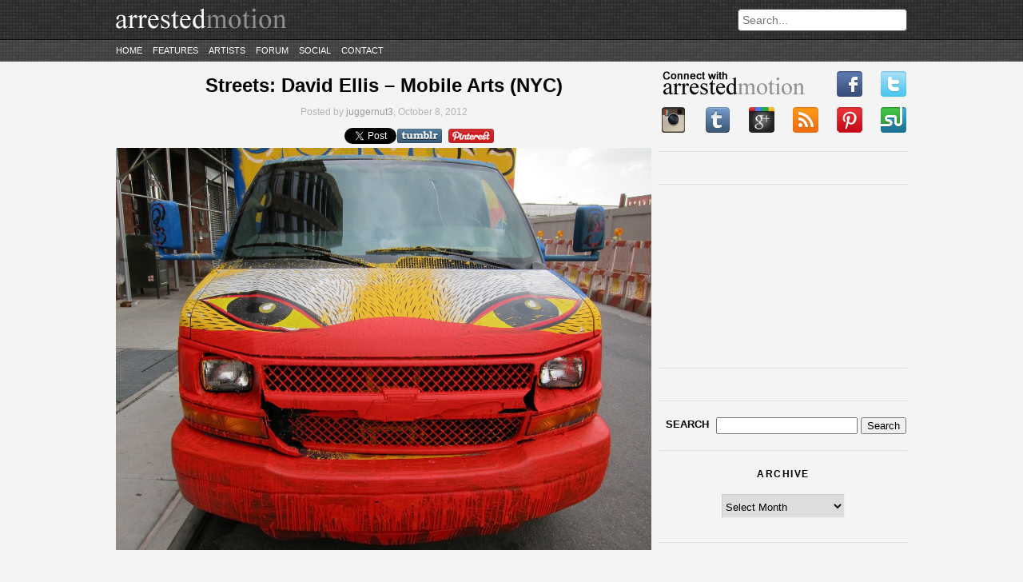

--- FILE ---
content_type: text/html; charset=UTF-8
request_url: https://arrestedmotion.com/2012/10/streets-david-ellis-mobile-arts-nyc/?images=3
body_size: 8485
content:
<!DOCTYPE html>
<html lang="en-US">
<head>
	<meta http-equiv="Content-Type" content="text/html; charset=UTF-8" />
	<meta charset="UTF-8" />
	<meta name="description" content="&quot;the aim of every artist is to arrest motion&#8230;&quot; -Faulkner" />
	<link rel="profile" href="https://gmpg.org/xfn/11" />
	<link rel="pingback" href="https://arrestedmotion.com/xmlrpc.php" />
	<title>Streets: David Ellis &#8211; Mobile Arts (NYC) &laquo; Arrested Motion</title>
	
<style>
#cmn_wrap {background:#f4f4f4; padding-top:10px !important}
body > header {margin-bottom:0 !important;}
</style>

						
	
	<!--[if lt IE 9]>
		<script src="https://html5shim.googlecode.com/svn/trunk/html5.js"></script>
	<![endif]-->
    
       
    
    	<meta property="og:title" content="Streets: David Ellis &#8211; Mobile Arts (NYC) &laquo; Arrested Motion"/>
	<meta property="og:type" content="article"/>
	<meta property="og:image" content="https://arrestedmotion.com/wp-content/uploads/2012/10/David-Ellis-Truck-AM-16-145x110.jpg"/>
	<meta property="og:site_name" content="ArrestedMotion"/>
	<meta property="og:description" content="&quot;the aim of every artist is to arrest motion&#8230;&quot; -Faulkner"/>

<meta property="og:url" content="https://arrestedmotion.com/2012/10/streets-david-ellis-mobile-arts-nyc/"><meta rel="canonical" content="https://arrestedmotion.com/2012/10/streets-david-ellis-mobile-arts-nyc/"><meta name='robots' content='max-image-preview:large' />
<script type="text/javascript">
/* <![CDATA[ */
window._wpemojiSettings = {"baseUrl":"https:\/\/s.w.org\/images\/core\/emoji\/15.0.3\/72x72\/","ext":".png","svgUrl":"https:\/\/s.w.org\/images\/core\/emoji\/15.0.3\/svg\/","svgExt":".svg","source":{"concatemoji":"https:\/\/arrestedmotion.com\/wp-includes\/js\/wp-emoji-release.min.js"}};
/*! This file is auto-generated */
!function(i,n){var o,s,e;function c(e){try{var t={supportTests:e,timestamp:(new Date).valueOf()};sessionStorage.setItem(o,JSON.stringify(t))}catch(e){}}function p(e,t,n){e.clearRect(0,0,e.canvas.width,e.canvas.height),e.fillText(t,0,0);var t=new Uint32Array(e.getImageData(0,0,e.canvas.width,e.canvas.height).data),r=(e.clearRect(0,0,e.canvas.width,e.canvas.height),e.fillText(n,0,0),new Uint32Array(e.getImageData(0,0,e.canvas.width,e.canvas.height).data));return t.every(function(e,t){return e===r[t]})}function u(e,t,n){switch(t){case"flag":return n(e,"\ud83c\udff3\ufe0f\u200d\u26a7\ufe0f","\ud83c\udff3\ufe0f\u200b\u26a7\ufe0f")?!1:!n(e,"\ud83c\uddfa\ud83c\uddf3","\ud83c\uddfa\u200b\ud83c\uddf3")&&!n(e,"\ud83c\udff4\udb40\udc67\udb40\udc62\udb40\udc65\udb40\udc6e\udb40\udc67\udb40\udc7f","\ud83c\udff4\u200b\udb40\udc67\u200b\udb40\udc62\u200b\udb40\udc65\u200b\udb40\udc6e\u200b\udb40\udc67\u200b\udb40\udc7f");case"emoji":return!n(e,"\ud83d\udc26\u200d\u2b1b","\ud83d\udc26\u200b\u2b1b")}return!1}function f(e,t,n){var r="undefined"!=typeof WorkerGlobalScope&&self instanceof WorkerGlobalScope?new OffscreenCanvas(300,150):i.createElement("canvas"),a=r.getContext("2d",{willReadFrequently:!0}),o=(a.textBaseline="top",a.font="600 32px Arial",{});return e.forEach(function(e){o[e]=t(a,e,n)}),o}function t(e){var t=i.createElement("script");t.src=e,t.defer=!0,i.head.appendChild(t)}"undefined"!=typeof Promise&&(o="wpEmojiSettingsSupports",s=["flag","emoji"],n.supports={everything:!0,everythingExceptFlag:!0},e=new Promise(function(e){i.addEventListener("DOMContentLoaded",e,{once:!0})}),new Promise(function(t){var n=function(){try{var e=JSON.parse(sessionStorage.getItem(o));if("object"==typeof e&&"number"==typeof e.timestamp&&(new Date).valueOf()<e.timestamp+604800&&"object"==typeof e.supportTests)return e.supportTests}catch(e){}return null}();if(!n){if("undefined"!=typeof Worker&&"undefined"!=typeof OffscreenCanvas&&"undefined"!=typeof URL&&URL.createObjectURL&&"undefined"!=typeof Blob)try{var e="postMessage("+f.toString()+"("+[JSON.stringify(s),u.toString(),p.toString()].join(",")+"));",r=new Blob([e],{type:"text/javascript"}),a=new Worker(URL.createObjectURL(r),{name:"wpTestEmojiSupports"});return void(a.onmessage=function(e){c(n=e.data),a.terminate(),t(n)})}catch(e){}c(n=f(s,u,p))}t(n)}).then(function(e){for(var t in e)n.supports[t]=e[t],n.supports.everything=n.supports.everything&&n.supports[t],"flag"!==t&&(n.supports.everythingExceptFlag=n.supports.everythingExceptFlag&&n.supports[t]);n.supports.everythingExceptFlag=n.supports.everythingExceptFlag&&!n.supports.flag,n.DOMReady=!1,n.readyCallback=function(){n.DOMReady=!0}}).then(function(){return e}).then(function(){var e;n.supports.everything||(n.readyCallback(),(e=n.source||{}).concatemoji?t(e.concatemoji):e.wpemoji&&e.twemoji&&(t(e.twemoji),t(e.wpemoji)))}))}((window,document),window._wpemojiSettings);
/* ]]> */
</script>
<link rel='stylesheet' id='style-css' href='https://arrestedmotion.com/wp-content/themes/arrestedmotion/assets/css/style.css' type='text/css' media='all' />
<link rel='stylesheet' id='orbit_css-css' href='https://arrestedmotion.com/wp-content/themes/arrestedmotion/assets/css/orbit.css' type='text/css' media='all' />
<style id='wp-emoji-styles-inline-css' type='text/css'>

	img.wp-smiley, img.emoji {
		display: inline !important;
		border: none !important;
		box-shadow: none !important;
		height: 1em !important;
		width: 1em !important;
		margin: 0 0.07em !important;
		vertical-align: -0.1em !important;
		background: none !important;
		padding: 0 !important;
	}
</style>
<script type="text/javascript" src="https://arrestedmotion.com/wp-includes/js/jquery/jquery.min.js" id="jquery-core-js"></script>
<script type="text/javascript" src="https://arrestedmotion.com/wp-includes/js/jquery/jquery-migrate.min.js" id="jquery-migrate-js"></script>
<script type="text/javascript" src="https://arrestedmotion.com/wp-content/themes/arrestedmotion/assets/js/jquery.orbit-1.2.3.min.js" id="orbit_js-js"></script>
<script type="text/javascript" src="https://arrestedmotion.com/wp-content/themes/arrestedmotion/assets/js/jquery.threedots.min.js" id="threedots-js"></script>
<script type="text/javascript" src="https://arrestedmotion.com/wp-content/themes/arrestedmotion/assets/js/custom.js" id="custom_script-js"></script>
<link rel="https://api.w.org/" href="https://arrestedmotion.com/wp-json/" /><link rel="alternate" title="JSON" type="application/json" href="https://arrestedmotion.com/wp-json/wp/v2/posts/198796" /><link rel="canonical" href="https://arrestedmotion.com/2012/10/streets-david-ellis-mobile-arts-nyc/" />
<link rel='shortlink' href='https://arrestedmotion.com/?p=198796' />
<link rel="alternate" title="oEmbed (JSON)" type="application/json+oembed" href="https://arrestedmotion.com/wp-json/oembed/1.0/embed?url=https%3A%2F%2Farrestedmotion.com%2F2012%2F10%2Fstreets-david-ellis-mobile-arts-nyc%2F" />
<link rel="alternate" title="oEmbed (XML)" type="text/xml+oembed" href="https://arrestedmotion.com/wp-json/oembed/1.0/embed?url=https%3A%2F%2Farrestedmotion.com%2F2012%2F10%2Fstreets-david-ellis-mobile-arts-nyc%2F&#038;format=xml" />
<!-- Catalyst | Begin head script -->
<!-- Complex Catalyst plugin ver: 0.0.6 -->
<script data-cfasync="false" type="text/javascript">
    window.catalyst = window.catalyst || {cmd: []};

    var catalystConfig = {
        site: 'cmn_arrestedmotion', // set in admin
        silo: 's_sty', // set in admin
        zone: 'contemporary',
        tier: 'to,t2,internal',
        kw: 'contemporary-art,david-ellis,featured,seen-on-streets,slider-featured,street-urban-art,',
        exclude: 'ugc',
        toolbar: {
            theme: 'light', // set in admin
        }
    };
</script>
<script async type="text/javascript" src="https://media.complex.com/common/catalyst.js"></script>
<!-- Catalyst | End head script -->
		<style type="text/css" id="wp-custom-css">
			article .post-excerpt {height: unset}

article .read-more {position: unset}

.share-buttons {left: 465px; bottom: 20px}

.share-twitter {left: 80px}		</style>
		
	


	
</head>

<body class="post-template-default single single-post postid-198796 single-format-standard">


<header>

<div id="cmn_ad_tag_head"  class="fw_arrestedmotion"></div>
<script>window.catalyst.cmd.push('loadAds',[['top', 'cmn_ad_tag_head']]);</script>



	
	<div class="container">
		<a href="https://arrestedmotion.com"><img src="https://arrestedmotion.com/wp-content/themes/arrestedmotion/assets/img/logo.png" alt="ArrestedMotion logo"></a>

		<div id="search-bar">
			<form action="https://arrestedmotion.com" id="searchform" method="get" role="search">
				<input type="text" id="s" name="s" placeholder="Search...">
			</form>
		</div>
	</div><!-- .container -->
	<div class="container navigation">
		<nav>
			<div class="menu-primary-container"><ul id="menu-primary" class="menu"><li id="menu-item-181137" class="menu-item menu-item-type-custom menu-item-object-custom menu-item-181137"><a href="http://www.arrestedmotion.com">Home</a></li>
<li id="menu-item-181142" class="menu-item menu-item-type-post_type menu-item-object-page menu-item-181142"><a href="https://arrestedmotion.com/features/">Features</a></li>
<li id="menu-item-338437" class="menu-item menu-item-type-post_type menu-item-object-page menu-item-338437"><a href="https://arrestedmotion.com/artists/">Artists</a></li>
<li id="menu-item-181147" class="menu-item menu-item-type-custom menu-item-object-custom menu-item-181147"><a href="http://artchival.proboards.com">Forum</a></li>
<li id="menu-item-181148" class="menu-item menu-item-type-custom menu-item-object-custom menu-item-has-children menu-item-181148"><a href="/">Social</a>
<ul class="sub-menu">
	<li id="menu-item-181149" class="menu-item menu-item-type-custom menu-item-object-custom menu-item-181149"><a href="https://www.facebook.com/arrestedmotion">Facebook</a></li>
	<li id="menu-item-181150" class="menu-item menu-item-type-custom menu-item-object-custom menu-item-181150"><a href="https://instagram.heroku.com/users/arrestedmotion">Instagram</a></li>
	<li id="menu-item-181151" class="menu-item menu-item-type-custom menu-item-object-custom menu-item-181151"><a href="https://twitter.com/arrestedmotion">Twitter</a></li>
	<li id="menu-item-181152" class="menu-item menu-item-type-custom menu-item-object-custom menu-item-181152"><a href="https://arrestedmotion.tumblr.com/">tumblr</a></li>
	<li id="menu-item-181153" class="menu-item menu-item-type-custom menu-item-object-custom menu-item-181153"><a href="https://pinterest.com/arrestedmotion/">Pinterest</a></li>
</ul>
</li>
<li id="menu-item-332330" class="menu-item menu-item-type-post_type menu-item-object-page menu-item-332330"><a href="https://arrestedmotion.com/contact/">Contact</a></li>
</ul></div>		</nav>
	</div>
</header>



<div id="cmn_wrap">


<div id="page">

<div id="wrap">

	<div id="content">
		
			
				<article id="post-198796" class="post-198796 post type-post status-publish format-standard has-post-thumbnail hentry category-contemporary category-features category-seen-on-streets category-street tag-contemporary-art tag-david-ellis tag-featured tag-seen-on-streets tag-slider-featured tag-street-urban-art">

	<header>
		<h1><a href="https://arrestedmotion.com/2012/10/streets-david-ellis-mobile-arts-nyc/" title="Streets: David Ellis &#8211; Mobile Arts (NYC)">Streets: David Ellis &#8211; Mobile Arts (NYC)</a></h1>
		<div class="post-info">
				Posted by <a href="https://arrestedmotion.com/author/apexstandard/">juggernut3</a>, October 8, 2012		</div><!-- .post-info -->

		<div class="share-single">
			<div class="share-buttons">
	<!-- FB -->
	<div class="share-fb">
		<iframe src="https://www.facebook.com/plugins/like.php?href=https://arrestedmotion.com/2012/10/streets-david-ellis-mobile-arts-nyc/&layout=button_count&show_faces=false&width=75&action=like&font=arial&colorscheme=light&height=21" scrolling="no" frameborder="0" allowTransparency="true"></iframe>
	</div>

	<!-- TWITTER -->
	<div class="share-twitter">
		<a href="https://twitter.com/share" class="twitter-share-button" data-url="https://arrestedmotion.com/2012/10/streets-david-ellis-mobile-arts-nyc/" data-text="Streets: David Ellis &#8211; Mobile Arts (NYC)" data-via="arrestedmotion" data-count="none">Tweet</a>
		<script>!function(d,s,id){var js,fjs=d.getElementsByTagName(s)[0];if(!d.getElementById(id)){js=d.createElement(s);js.id=id;js.src="//platform.twitter.com/widgets.js";fjs.parentNode.insertBefore(js,fjs);}}(document,"script","twitter-wjs");</script>
	</div>

	<!-- TUMBLR -->
	<div class="share-tumblr">
		<a target="_blank" href="https://www.tumblr.com/share/link?url=https%3A%2F%2Farrestedmotion.com%2F2012%2F10%2Fstreets-david-ellis-mobile-arts-nyc%2F&name=Streets: David Ellis &#8211; Mobile Arts (NYC)">
			<img src="https://arrestedmotion.com/wp-content/themes/arrestedmotion/assets/img/social/tumblr_wide.png">
		</a>
	</div>

			<!-- PINTEREST -->
		<div class="share-pinterest">
			<a target="_blank" href="https://pinterest.com/pin/create/button/?url=https%3A%2F%2Farrestedmotion.com%2F2012%2F10%2Fstreets-david-ellis-mobile-arts-nyc%2F">
				<img src="https://arrestedmotion.com/wp-content/themes/arrestedmotion/assets/img/social/pinterest_wide.png">
			</a>
		</div>
	</div><!-- .share-buttons -->		</div>
	</header>

	
				<div class="images">
			<img src="https://arrestedmotion.com/wp-content/uploads/2012/10/David-Ellis-Truck-AM-18.jpg" alt="David Ellis Truck AM 18" width="690">
	<div id="postpagination">
		<div class="wp-pagenavi">
	<a href="https://arrestedmotion.com:443/2012/10/streets-david-ellis-mobile-arts-nyc/?images=2">Previous</a><a href="https://arrestedmotion.com:443/2012/10/streets-david-ellis-mobile-arts-nyc/?images=1" class="page larger">1</a><a href="https://arrestedmotion.com:443/2012/10/streets-david-ellis-mobile-arts-nyc/?images=2" class="page larger">2</a><span class="current">3</span>
		</div>
	</div>
			</div><!-- .images -->
	
			<div class="related-posts">
			<div class='yarpp yarpp-related yarpp-related-website yarpp-template-list'>
<!-- YARPP List -->
<p>Related posts:</p><ol>
<li><a href="https://arrestedmotion.com/2012/06/streets-david-ellis-new-york/" rel="bookmark" title="Streets: David Ellis &#8211; &#8220;PST&#8221; (New York)">Streets: David Ellis &#8211; &#8220;PST&#8221; (New York)</a></li>
<li><a href="https://arrestedmotion.com/2011/08/streets-transforming-beauty-david-ellis-maya-hayuk-yuri-shimojo-sasu-sephora/" rel="bookmark" title="Streets: &#8220;Transforming Beauty&#8221; by David Ellis, Maya Hayuk, Yuri Shimojo &#038; SASU @ Sephora">Streets: &#8220;Transforming Beauty&#8221; by David Ellis, Maya Hayuk, Yuri Shimojo &#038; SASU @ Sephora</a></li>
<li><a href="https://arrestedmotion.com/2011/02/openings-david-ellis-mola-salsa-new-image-art/" rel="bookmark" title="Openings: David Ellis – “Mola Salsa” @ New Image Art">Openings: David Ellis – “Mola Salsa” @ New Image Art</a></li>
<li><a href="https://arrestedmotion.com/2011/12/openings-david-ellis-true-value-joshua-liner-gallery/" rel="bookmark" title="Openings: David Ellis – &#8220;True Value&#8221; @ Joshua Liner Gallery">Openings: David Ellis – &#8220;True Value&#8221; @ Joshua Liner Gallery</a></li>
<li><a href="https://arrestedmotion.com/2012/07/david-ellis-mark-moore-gallery/" rel="bookmark" title="Openings: David Ellis for &#8220;Go West&#8221; @ Mark Moore Gallery">Openings: David Ellis for &#8220;Go West&#8221; @ Mark Moore Gallery</a></li>
</ol>
</div>
		</div>
	
	<footer>
		<div class="post-data">
			<span class="categories"><strong>Categories:</strong> <a href="https://arrestedmotion.com/category/art/contemporary/" rel="category tag">Contemporary Art</a>, <a href="https://arrestedmotion.com/category/features/" rel="category tag">Features</a>, <a href="https://arrestedmotion.com/category/features/seen-on-streets/" rel="category tag">Seen on Streets</a>, <a href="https://arrestedmotion.com/category/art/street/" rel="category tag">Street &amp; Urban Art</a>.</span>
			<span class="tags"><strong>Tags:</strong> <a href="https://arrestedmotion.com/tag/contemporary-art/" rel="tag">Contemporary Art</a>, <a href="https://arrestedmotion.com/tag/david-ellis/" rel="tag">David Ellis</a>, <a href="https://arrestedmotion.com/tag/featured/" rel="tag">featured</a>, <a href="https://arrestedmotion.com/tag/seen-on-streets/" rel="tag">Seen on Streets</a>, <a href="https://arrestedmotion.com/tag/slider-featured/" rel="tag">slider-featured</a>, <a href="https://arrestedmotion.com/tag/street-urban-art/" rel="tag">Street &amp; Urban Art</a>.</span>		</div>
		<div class="social">
			<a href="javascript:(function(){open('http://del.icio.us/post?v=3&noui=yes&jump=close&url='+encodeURIComponent(location.href)+'&title='+encodeURIComponent(document.title),'delicious','toolbar=no,width=700,height=250')})()"><img src="https://arrestedmotion.com/wp-content/themes/arrestedmotion/assets/img/social/delicious.png"></a>
			<a href="javascript:(function(){var w=480;var h=380;var x=Number((window.screen.width-w)/2);var y=Number((window.screen.height-h)/2);window.open('https://plusone.google.com/_/+1/confirm?hl=en&url='+encodeURIComponent(location.href)+'&title='+encodeURIComponent(document.title),'','width='+w+',height='+h+',left='+x+',top='+y+',scrollbars=no');})();"><img src="https://arrestedmotion.com/wp-content/themes/arrestedmotion/assets/img/social/gplus.png"></a>
			<a href="#" onclick="javascript:var d=document,f='http://www.facebook.com/share',l=d.location,e=encodeURIComponent,p='.php?src=bm&v=4&i=1333587414&u='+e(l.href)+'&t='+e(d.title);1;try{if (!/^(.*\.)?facebook\.[^.]*$/.test(l.host))throw(0);share_internal_bookmarklet(p)}catch(z) {a=function() {if (!window.open(f+'r'+p,'sharer','toolbar=0,status=0,resizable=1,width=626,height=436'))l.href=f+p};if (/Firefox/.test(navigator.userAgent))setTimeout(a,0);else{a()}}void(0);return false;"><img src="https://arrestedmotion.com/wp-content/themes/arrestedmotion/assets/img/social/facebook.png"></a>
			<a href="javascript:(function(){window.twttr=window.twttr||{};var D=550,A=450,C=screen.height,B=screen.width,H=Math.round((B/2)-(D/2)),G=0,F=document,E;if(C>A){G=Math.round((C/2)-(A/2))}window.twttr.shareWin=window.open('http://twitter.com/share','','left='+H+',top='+G+',width='+D+',height='+A+',personalbar=0,toolbar=0,scrollbars=1,resizable=1');E=F.createElement('script');E.src='http://platform.twitter.com/bookmarklets/share.js?v=1';F.getElementsByTagName('head')[0].appendChild(E)}());"><img src="https://arrestedmotion.com/wp-content/themes/arrestedmotion/assets/img/social/twitter.png"></a>
			<!--
            <a href="http://pinterest.com/pin/create/button/?url=https://arrestedmotion.com/2012/10/streets-david-ellis-mobile-arts-nyc/&media=&description=&quot;the aim of every artist is to arrest motion&#8230;&quot; -Faulkner" class="pin-it-button" count-layout="none"><img border="0" src="<img src="https://arrestedmotion.com/wp-content/themes/arrestedmotion/assets/img/social/pinterest.png">" title="Pin It" /></a>
             -->
            <a href="https://pinterest.com/pin/create/button/?url=https%3A%2F%2Farrestedmotion.com%2F2012%2F10%2Fstreets-david-ellis-mobile-arts-nyc%2F"><img src="https://arrestedmotion.com/wp-content/themes/arrestedmotion/assets/img/social/pinterest.png"></a>
           
		</div>
	</footer>

</article>

			            
            <div id="cmn_ad_tag_rect" class="widget widget_300x250"></div>
			<script>catalyst.cmd.push("loadAds", [["rect", "cmn_ad_tag_rect"]])</script>

			
<div id="disqus_thread"></div>

		
	</div><!-- #content -->

	<aside>

		<div class="widget connected_with">
		<div class="first-line">
			<img src="https://arrestedmotion.com/wp-content/themes/arrestedmotion/assets/img/social/connected_with.png">
			<a href="https://www.facebook.com/arrestedmotion" target="_blank"><img src="https://arrestedmotion.com/wp-content/themes/arrestedmotion/assets/img/social/facebook.png"></a>
			<a href="https://twitter.com/arrestedmotion" target="_blank"><img src="https://arrestedmotion.com/wp-content/themes/arrestedmotion/assets/img/social/twitter.png"></a>
		</div>
		<div class="second-line">
			<a href="https://instagram.com/arrestedmotion" target="_blank"><img src="https://arrestedmotion.com/wp-content/themes/arrestedmotion/assets/img/social/instagram.png"></a>
			<a href="https://arrestedmotion.tumblr.com/" target="_blank"><img src="https://arrestedmotion.com/wp-content/themes/arrestedmotion/assets/img/social/tumblr.png"></a>
			<a href="https://plus.google.com/107301207634461947893" target="_blank"><img src="https://arrestedmotion.com/wp-content/themes/arrestedmotion/assets/img/social/gplus.png"></a>
			<a href="https://arrestedmotion.com/feed/"><img src="https://arrestedmotion.com/wp-content/themes/arrestedmotion/assets/img/social/rss.png"></a>
			<a href="https://pinterest.com/arrestedmotion/" target="_blank"><img src="https://arrestedmotion.com/wp-content/themes/arrestedmotion/assets/img/social/pinterest.png"></a>
			<a href="" target="_blank"><img src="https://arrestedmotion.com/wp-content/themes/arrestedmotion/assets/img/social/stumbleupon.png"></a>
		</div>
	</div>
<div id="cmn_ad_tag_rect" class="widget widget_300x250"></div>
	<script>
	catalyst.cmd.push("loadAds", [["rect", "cmn_ad_tag_rect"]])</script><div class="widget widget_facebook">
		 <iframe src="//www.facebook.com/plugins/likebox.php?href=https%3A%2F%2Fwww.facebook.com%2Farrestedmotion&amp;width=300&amp;height=183&amp;colorscheme=light&amp;show_faces=true&amp;border_color&amp;stream=false&amp;header=false" scrolling="no" frameborder="0" style="border:none; overflow:hidden; width:300px; height:183px;" allowTransparency="true"></iframe>
	</div><div class="widget widget_text">			<div class="textwidget"><h3><b></b></h3>
<div style="font-size: 11px;">
</div></div>
		</div><div class="widget widget_search"><form role="search" method="get" id="searchform" action="https://arrestedmotion.com/">
    <div><label class="screen-reader-text" for="s" style="float:left; width:70px; text-transform:uppercase; font-weight:bold;">Search</label>
        <input type="text" value="" name="s" id="s" />
        <input type="submit" id="searchsubmit" value="Search" />
    </div>
</form></div><div class="widget widget_search"><h3>Archive</h3><select name="archive-dropdown" onchange="document.location.href=this.options[this.selectedIndex].value;"><option value="">Select Month</option>	<option value='https://arrestedmotion.com/2024/06/'> June 2024 &nbsp;(1)</option>
	<option value='https://arrestedmotion.com/2024/05/'> May 2024 &nbsp;(1)</option>
	<option value='https://arrestedmotion.com/2024/04/'> April 2024 &nbsp;(1)</option>
	<option value='https://arrestedmotion.com/2024/03/'> March 2024 &nbsp;(3)</option>
	<option value='https://arrestedmotion.com/2023/11/'> November 2023 &nbsp;(2)</option>
	<option value='https://arrestedmotion.com/2023/09/'> September 2023 &nbsp;(3)</option>
	<option value='https://arrestedmotion.com/2023/08/'> August 2023 &nbsp;(1)</option>
	<option value='https://arrestedmotion.com/2023/02/'> February 2023 &nbsp;(1)</option>
	<option value='https://arrestedmotion.com/2022/12/'> December 2022 &nbsp;(4)</option>
	<option value='https://arrestedmotion.com/2022/10/'> October 2022 &nbsp;(2)</option>
	<option value='https://arrestedmotion.com/2022/07/'> July 2022 &nbsp;(2)</option>
	<option value='https://arrestedmotion.com/2022/06/'> June 2022 &nbsp;(2)</option>
	<option value='https://arrestedmotion.com/2022/05/'> May 2022 &nbsp;(3)</option>
	<option value='https://arrestedmotion.com/2022/03/'> March 2022 &nbsp;(1)</option>
	<option value='https://arrestedmotion.com/2022/01/'> January 2022 &nbsp;(1)</option>
	<option value='https://arrestedmotion.com/2021/12/'> December 2021 &nbsp;(1)</option>
	<option value='https://arrestedmotion.com/2021/10/'> October 2021 &nbsp;(4)</option>
	<option value='https://arrestedmotion.com/2021/09/'> September 2021 &nbsp;(1)</option>
	<option value='https://arrestedmotion.com/2021/05/'> May 2021 &nbsp;(5)</option>
	<option value='https://arrestedmotion.com/2021/04/'> April 2021 &nbsp;(1)</option>
	<option value='https://arrestedmotion.com/2021/03/'> March 2021 &nbsp;(1)</option>
	<option value='https://arrestedmotion.com/2021/02/'> February 2021 &nbsp;(2)</option>
	<option value='https://arrestedmotion.com/2020/12/'> December 2020 &nbsp;(1)</option>
	<option value='https://arrestedmotion.com/2020/10/'> October 2020 &nbsp;(21)</option>
	<option value='https://arrestedmotion.com/2020/09/'> September 2020 &nbsp;(8)</option>
	<option value='https://arrestedmotion.com/2020/07/'> July 2020 &nbsp;(3)</option>
	<option value='https://arrestedmotion.com/2020/06/'> June 2020 &nbsp;(9)</option>
	<option value='https://arrestedmotion.com/2020/05/'> May 2020 &nbsp;(2)</option>
	<option value='https://arrestedmotion.com/2020/04/'> April 2020 &nbsp;(11)</option>
	<option value='https://arrestedmotion.com/2020/03/'> March 2020 &nbsp;(8)</option>
	<option value='https://arrestedmotion.com/2020/02/'> February 2020 &nbsp;(8)</option>
	<option value='https://arrestedmotion.com/2020/01/'> January 2020 &nbsp;(4)</option>
	<option value='https://arrestedmotion.com/2019/12/'> December 2019 &nbsp;(12)</option>
	<option value='https://arrestedmotion.com/2019/11/'> November 2019 &nbsp;(6)</option>
	<option value='https://arrestedmotion.com/2019/10/'> October 2019 &nbsp;(24)</option>
	<option value='https://arrestedmotion.com/2019/09/'> September 2019 &nbsp;(18)</option>
	<option value='https://arrestedmotion.com/2019/08/'> August 2019 &nbsp;(13)</option>
	<option value='https://arrestedmotion.com/2019/07/'> July 2019 &nbsp;(16)</option>
	<option value='https://arrestedmotion.com/2019/06/'> June 2019 &nbsp;(13)</option>
	<option value='https://arrestedmotion.com/2019/05/'> May 2019 &nbsp;(37)</option>
	<option value='https://arrestedmotion.com/2019/04/'> April 2019 &nbsp;(29)</option>
	<option value='https://arrestedmotion.com/2019/03/'> March 2019 &nbsp;(26)</option>
	<option value='https://arrestedmotion.com/2019/02/'> February 2019 &nbsp;(19)</option>
	<option value='https://arrestedmotion.com/2019/01/'> January 2019 &nbsp;(26)</option>
	<option value='https://arrestedmotion.com/2018/12/'> December 2018 &nbsp;(34)</option>
	<option value='https://arrestedmotion.com/2018/11/'> November 2018 &nbsp;(44)</option>
	<option value='https://arrestedmotion.com/2018/10/'> October 2018 &nbsp;(49)</option>
	<option value='https://arrestedmotion.com/2018/09/'> September 2018 &nbsp;(49)</option>
	<option value='https://arrestedmotion.com/2018/08/'> August 2018 &nbsp;(36)</option>
	<option value='https://arrestedmotion.com/2018/07/'> July 2018 &nbsp;(39)</option>
	<option value='https://arrestedmotion.com/2018/06/'> June 2018 &nbsp;(42)</option>
	<option value='https://arrestedmotion.com/2018/05/'> May 2018 &nbsp;(56)</option>
	<option value='https://arrestedmotion.com/2018/04/'> April 2018 &nbsp;(53)</option>
	<option value='https://arrestedmotion.com/2018/03/'> March 2018 &nbsp;(56)</option>
	<option value='https://arrestedmotion.com/2018/02/'> February 2018 &nbsp;(30)</option>
	<option value='https://arrestedmotion.com/2018/01/'> January 2018 &nbsp;(29)</option>
	<option value='https://arrestedmotion.com/2017/12/'> December 2017 &nbsp;(18)</option>
	<option value='https://arrestedmotion.com/2017/11/'> November 2017 &nbsp;(44)</option>
	<option value='https://arrestedmotion.com/2017/10/'> October 2017 &nbsp;(42)</option>
	<option value='https://arrestedmotion.com/2017/09/'> September 2017 &nbsp;(38)</option>
	<option value='https://arrestedmotion.com/2017/08/'> August 2017 &nbsp;(28)</option>
	<option value='https://arrestedmotion.com/2017/07/'> July 2017 &nbsp;(28)</option>
	<option value='https://arrestedmotion.com/2017/06/'> June 2017 &nbsp;(45)</option>
	<option value='https://arrestedmotion.com/2017/05/'> May 2017 &nbsp;(50)</option>
	<option value='https://arrestedmotion.com/2017/04/'> April 2017 &nbsp;(34)</option>
	<option value='https://arrestedmotion.com/2017/03/'> March 2017 &nbsp;(46)</option>
	<option value='https://arrestedmotion.com/2017/02/'> February 2017 &nbsp;(47)</option>
	<option value='https://arrestedmotion.com/2017/01/'> January 2017 &nbsp;(43)</option>
	<option value='https://arrestedmotion.com/2016/12/'> December 2016 &nbsp;(53)</option>
	<option value='https://arrestedmotion.com/2016/11/'> November 2016 &nbsp;(60)</option>
	<option value='https://arrestedmotion.com/2016/10/'> October 2016 &nbsp;(75)</option>
	<option value='https://arrestedmotion.com/2016/09/'> September 2016 &nbsp;(72)</option>
	<option value='https://arrestedmotion.com/2016/08/'> August 2016 &nbsp;(68)</option>
	<option value='https://arrestedmotion.com/2016/07/'> July 2016 &nbsp;(74)</option>
	<option value='https://arrestedmotion.com/2016/06/'> June 2016 &nbsp;(87)</option>
	<option value='https://arrestedmotion.com/2016/05/'> May 2016 &nbsp;(84)</option>
	<option value='https://arrestedmotion.com/2016/04/'> April 2016 &nbsp;(75)</option>
	<option value='https://arrestedmotion.com/2016/03/'> March 2016 &nbsp;(76)</option>
	<option value='https://arrestedmotion.com/2016/02/'> February 2016 &nbsp;(73)</option>
	<option value='https://arrestedmotion.com/2016/01/'> January 2016 &nbsp;(70)</option>
	<option value='https://arrestedmotion.com/2015/12/'> December 2015 &nbsp;(83)</option>
	<option value='https://arrestedmotion.com/2015/11/'> November 2015 &nbsp;(91)</option>
	<option value='https://arrestedmotion.com/2015/10/'> October 2015 &nbsp;(100)</option>
	<option value='https://arrestedmotion.com/2015/09/'> September 2015 &nbsp;(101)</option>
	<option value='https://arrestedmotion.com/2015/08/'> August 2015 &nbsp;(80)</option>
	<option value='https://arrestedmotion.com/2015/07/'> July 2015 &nbsp;(83)</option>
	<option value='https://arrestedmotion.com/2015/06/'> June 2015 &nbsp;(85)</option>
	<option value='https://arrestedmotion.com/2015/05/'> May 2015 &nbsp;(87)</option>
	<option value='https://arrestedmotion.com/2015/04/'> April 2015 &nbsp;(79)</option>
	<option value='https://arrestedmotion.com/2015/03/'> March 2015 &nbsp;(79)</option>
	<option value='https://arrestedmotion.com/2015/02/'> February 2015 &nbsp;(90)</option>
	<option value='https://arrestedmotion.com/2015/01/'> January 2015 &nbsp;(75)</option>
	<option value='https://arrestedmotion.com/2014/12/'> December 2014 &nbsp;(91)</option>
	<option value='https://arrestedmotion.com/2014/11/'> November 2014 &nbsp;(67)</option>
	<option value='https://arrestedmotion.com/2014/10/'> October 2014 &nbsp;(110)</option>
	<option value='https://arrestedmotion.com/2014/09/'> September 2014 &nbsp;(94)</option>
	<option value='https://arrestedmotion.com/2014/08/'> August 2014 &nbsp;(93)</option>
	<option value='https://arrestedmotion.com/2014/07/'> July 2014 &nbsp;(77)</option>
	<option value='https://arrestedmotion.com/2014/06/'> June 2014 &nbsp;(94)</option>
	<option value='https://arrestedmotion.com/2014/05/'> May 2014 &nbsp;(108)</option>
	<option value='https://arrestedmotion.com/2014/04/'> April 2014 &nbsp;(104)</option>
	<option value='https://arrestedmotion.com/2014/03/'> March 2014 &nbsp;(92)</option>
	<option value='https://arrestedmotion.com/2014/02/'> February 2014 &nbsp;(79)</option>
	<option value='https://arrestedmotion.com/2014/01/'> January 2014 &nbsp;(83)</option>
	<option value='https://arrestedmotion.com/2013/12/'> December 2013 &nbsp;(92)</option>
	<option value='https://arrestedmotion.com/2013/11/'> November 2013 &nbsp;(109)</option>
	<option value='https://arrestedmotion.com/2013/10/'> October 2013 &nbsp;(132)</option>
	<option value='https://arrestedmotion.com/2013/09/'> September 2013 &nbsp;(114)</option>
	<option value='https://arrestedmotion.com/2013/08/'> August 2013 &nbsp;(104)</option>
	<option value='https://arrestedmotion.com/2013/07/'> July 2013 &nbsp;(106)</option>
	<option value='https://arrestedmotion.com/2013/06/'> June 2013 &nbsp;(102)</option>
	<option value='https://arrestedmotion.com/2013/05/'> May 2013 &nbsp;(113)</option>
	<option value='https://arrestedmotion.com/2013/04/'> April 2013 &nbsp;(101)</option>
	<option value='https://arrestedmotion.com/2013/03/'> March 2013 &nbsp;(91)</option>
	<option value='https://arrestedmotion.com/2013/02/'> February 2013 &nbsp;(98)</option>
	<option value='https://arrestedmotion.com/2013/01/'> January 2013 &nbsp;(108)</option>
	<option value='https://arrestedmotion.com/2012/12/'> December 2012 &nbsp;(118)</option>
	<option value='https://arrestedmotion.com/2012/11/'> November 2012 &nbsp;(114)</option>
	<option value='https://arrestedmotion.com/2012/10/'> October 2012 &nbsp;(120)</option>
	<option value='https://arrestedmotion.com/2012/09/'> September 2012 &nbsp;(108)</option>
	<option value='https://arrestedmotion.com/2012/08/'> August 2012 &nbsp;(121)</option>
	<option value='https://arrestedmotion.com/2012/07/'> July 2012 &nbsp;(129)</option>
	<option value='https://arrestedmotion.com/2012/06/'> June 2012 &nbsp;(117)</option>
	<option value='https://arrestedmotion.com/2012/05/'> May 2012 &nbsp;(163)</option>
	<option value='https://arrestedmotion.com/2012/04/'> April 2012 &nbsp;(142)</option>
	<option value='https://arrestedmotion.com/2012/03/'> March 2012 &nbsp;(143)</option>
	<option value='https://arrestedmotion.com/2012/02/'> February 2012 &nbsp;(128)</option>
	<option value='https://arrestedmotion.com/2012/01/'> January 2012 &nbsp;(138)</option>
	<option value='https://arrestedmotion.com/2011/12/'> December 2011 &nbsp;(156)</option>
	<option value='https://arrestedmotion.com/2011/11/'> November 2011 &nbsp;(163)</option>
	<option value='https://arrestedmotion.com/2011/10/'> October 2011 &nbsp;(182)</option>
	<option value='https://arrestedmotion.com/2011/09/'> September 2011 &nbsp;(160)</option>
	<option value='https://arrestedmotion.com/2011/08/'> August 2011 &nbsp;(143)</option>
	<option value='https://arrestedmotion.com/2011/07/'> July 2011 &nbsp;(133)</option>
	<option value='https://arrestedmotion.com/2011/06/'> June 2011 &nbsp;(145)</option>
	<option value='https://arrestedmotion.com/2011/05/'> May 2011 &nbsp;(150)</option>
	<option value='https://arrestedmotion.com/2011/04/'> April 2011 &nbsp;(128)</option>
	<option value='https://arrestedmotion.com/2011/03/'> March 2011 &nbsp;(142)</option>
	<option value='https://arrestedmotion.com/2011/02/'> February 2011 &nbsp;(119)</option>
	<option value='https://arrestedmotion.com/2011/01/'> January 2011 &nbsp;(122)</option>
	<option value='https://arrestedmotion.com/2010/12/'> December 2010 &nbsp;(156)</option>
	<option value='https://arrestedmotion.com/2010/11/'> November 2010 &nbsp;(163)</option>
	<option value='https://arrestedmotion.com/2010/10/'> October 2010 &nbsp;(158)</option>
	<option value='https://arrestedmotion.com/2010/09/'> September 2010 &nbsp;(138)</option>
	<option value='https://arrestedmotion.com/2010/08/'> August 2010 &nbsp;(136)</option>
	<option value='https://arrestedmotion.com/2010/07/'> July 2010 &nbsp;(143)</option>
	<option value='https://arrestedmotion.com/2010/06/'> June 2010 &nbsp;(128)</option>
	<option value='https://arrestedmotion.com/2010/05/'> May 2010 &nbsp;(138)</option>
	<option value='https://arrestedmotion.com/2010/04/'> April 2010 &nbsp;(126)</option>
	<option value='https://arrestedmotion.com/2010/03/'> March 2010 &nbsp;(145)</option>
	<option value='https://arrestedmotion.com/2010/02/'> February 2010 &nbsp;(136)</option>
	<option value='https://arrestedmotion.com/2010/01/'> January 2010 &nbsp;(128)</option>
	<option value='https://arrestedmotion.com/2009/12/'> December 2009 &nbsp;(136)</option>
	<option value='https://arrestedmotion.com/2009/11/'> November 2009 &nbsp;(134)</option>
	<option value='https://arrestedmotion.com/2009/10/'> October 2009 &nbsp;(142)</option>
	<option value='https://arrestedmotion.com/2009/09/'> September 2009 &nbsp;(130)</option>
	<option value='https://arrestedmotion.com/2009/08/'> August 2009 &nbsp;(136)</option>
	<option value='https://arrestedmotion.com/2009/07/'> July 2009 &nbsp;(117)</option>
	<option value='https://arrestedmotion.com/2009/06/'> June 2009 &nbsp;(106)</option>
	<option value='https://arrestedmotion.com/2009/05/'> May 2009 &nbsp;(84)</option>
	<option value='https://arrestedmotion.com/2009/04/'> April 2009 &nbsp;(83)</option>
	<option value='https://arrestedmotion.com/2009/03/'> March 2009 &nbsp;(85)</option>
	<option value='https://arrestedmotion.com/2009/02/'> February 2009 &nbsp;(75)</option>
	<option value='https://arrestedmotion.com/2009/01/'> January 2009 &nbsp;(80)</option>
	<option value='https://arrestedmotion.com/2008/12/'> December 2008 &nbsp;(91)</option>
	<option value='https://arrestedmotion.com/2008/11/'> November 2008 &nbsp;(87)</option>
	<option value='https://arrestedmotion.com/2008/10/'> October 2008 &nbsp;(90)</option>
	<option value='https://arrestedmotion.com/2008/09/'> September 2008 &nbsp;(22)</option>
</select></div>
</aside>

</div><!-- #wrap -->

</div><!-- #page -->

<footer>
	<div class="container">
		<nav>
					</nav>

		<div class="copyright">
			&copy; 2012 Arrested Motion LTD. All Rights Reserved.
		</div>
	</div><!-- .container -->
</footer>

<!-- G+ -->
<script type="text/javascript">
  (function() {
	var po = document.createElement('script'); po.type = 'text/javascript'; po.async = true;
	po.src = 'https://apis.google.com/js/plusone.js';
	var s = document.getElementsByTagName('script')[0]; s.parentNode.insertBefore(po, s);
  })();
</script>
<!--
<script type="text/javascript" src="//assets.pinterest.com/js/pinit.js"></script>
-->
<link rel='stylesheet' id='yarppRelatedCss-css' href='https://arrestedmotion.com/wp-content/plugins/yet-another-related-posts-plugin/style/related.css' type='text/css' media='all' />
<script type="text/javascript" src="https://arrestedmotion.com/wp-includes/js/comment-reply.min.js" id="comment-reply-js" async="async" data-wp-strategy="async"></script>
<script type="text/javascript" id="disqus_count-js-extra">
/* <![CDATA[ */
var countVars = {"disqusShortname":"arrestedmotion"};
/* ]]> */
</script>
<script type="text/javascript" src="https://arrestedmotion.com/wp-content/plugins/disqus-comment-system/public/js/comment_count.js" id="disqus_count-js"></script>
<script type="text/javascript" id="disqus_embed-js-extra">
/* <![CDATA[ */
var embedVars = {"disqusConfig":{"integration":"wordpress 3.1.2"},"disqusIdentifier":"198796 https:\/\/arrestedmotion.com\/?p=198796","disqusShortname":"arrestedmotion","disqusTitle":"Streets: David Ellis \u2013 Mobile Arts (NYC)","disqusUrl":"https:\/\/arrestedmotion.com\/2012\/10\/streets-david-ellis-mobile-arts-nyc\/","postId":"198796"};
/* ]]> */
</script>
<script type="text/javascript" src="https://arrestedmotion.com/wp-content/plugins/disqus-comment-system/public/js/comment_embed.js" id="disqus_embed-js"></script>

</div>

<!-- Quantcast Tag -->
<script type="text/javascript">
  var _qevents = _qevents || [];

  (function() {
   var elem = document.createElement('script');

   elem.src = (document.location.protocol == "https:" ? "https://secure" : "http://edge") + ".quantserve.com/quant.js";
   elem.async = true;
   elem.type = "text/javascript";
   var scpt = document.getElementsByTagName('script')[0];
   scpt.parentNode.insertBefore(elem, scpt);
  })();
</script>
<script type="text/javascript">
_qevents.push( { qacct:"p-a0gOdUACucKCE"} );
</script>
<noscript>
<div style="display: none;"><img src="//pixel.quantserve.com/pixel/p-a0gOdUACucKCE.gif" height="1" width="1" alt="Quantcast"/></div>
</noscript>
<!-- End Quantcast tag -->



<!-- Begin comScore Tag -->
<script>document.write(unescape("%3Cscript src='" + (document.location.protocol == "https:" ? "https://sb" : "http://b") + ".scorecardresearch.com/beacon.js' %3E%3C/script%3E"));</script>
<script>
  COMSCORE.beacon({
    c1:2,
    c2:6685975,
    c3:"",
    c4:"arrestedmotion.com/2012/10/streets-david-ellis-mobile-arts-nyc/?images=3",
    c5:"",
    c6:"",
    c15:""
  });
</script>
<noscript><img src="http://b.scorecardresearch.com/p?c1=2&c2=6685975&c3=&c4=&c5=&c6=&c15=&cj=1" /></noscript>
<!-- End comScore Tag -->

<div id="cmn_ad_tag_rect" class="widget widget_300x250"></div>
<script>catalyst.cmd.push("loadAds", [["rect", "cmn_ad_tag_rect"]])</script>

<script defer src="https://static.cloudflareinsights.com/beacon.min.js/vcd15cbe7772f49c399c6a5babf22c1241717689176015" integrity="sha512-ZpsOmlRQV6y907TI0dKBHq9Md29nnaEIPlkf84rnaERnq6zvWvPUqr2ft8M1aS28oN72PdrCzSjY4U6VaAw1EQ==" data-cf-beacon='{"version":"2024.11.0","token":"1dc673fec0254ad685d95ce4bfa758a1","r":1,"server_timing":{"name":{"cfCacheStatus":true,"cfEdge":true,"cfExtPri":true,"cfL4":true,"cfOrigin":true,"cfSpeedBrain":true},"location_startswith":null}}' crossorigin="anonymous"></script>
</body>
</html>
